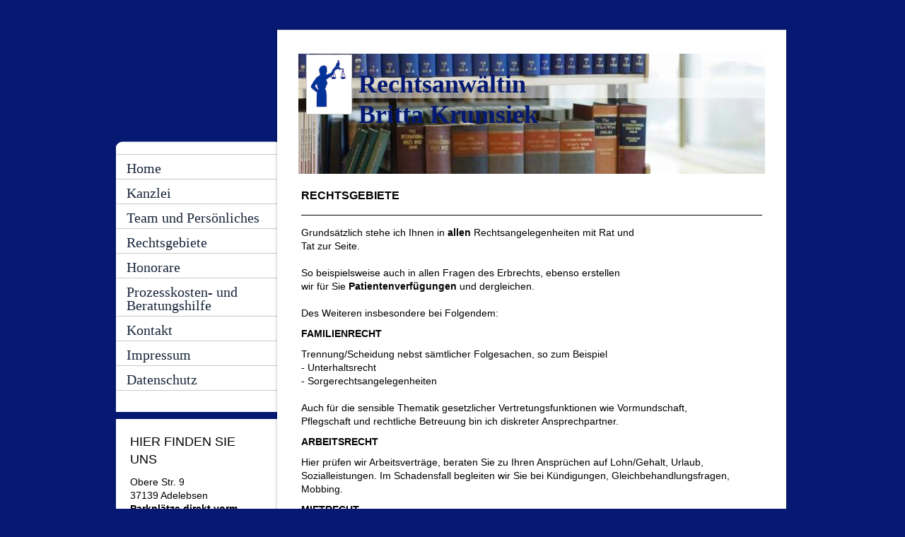

--- FILE ---
content_type: text/html; charset=UTF-8
request_url: https://www.rain-krumsiek.de/rechtsgebiete/
body_size: 5866
content:
<!DOCTYPE html>
<html lang="de"  ><head prefix="og: http://ogp.me/ns# fb: http://ogp.me/ns/fb# business: http://ogp.me/ns/business#">
    <meta http-equiv="Content-Type" content="text/html; charset=utf-8"/>
    <meta name="generator" content="IONOS MyWebsite"/>
        
    <link rel="dns-prefetch" href="//cdn.website-start.de/"/>
    <link rel="dns-prefetch" href="//106.mod.mywebsite-editor.com"/>
    <link rel="dns-prefetch" href="https://106.sb.mywebsite-editor.com/"/>
    <link rel="shortcut icon" href="//cdn.website-start.de/favicon.ico"/>
        <title>Rechtsanwältin - Rechtsgebiete</title>
    
    

<meta name="format-detection" content="telephone=no"/>
        <meta name="keywords" content="Rechtsgebiete"/>
            <meta name="description" content="Rechtsanwältin ist spezialisiert auf Familienrecht, Arbeitsrecht und Mietrecht."/>
            <meta name="robots" content="index,follow"/>
        <link href="https://www.rain-krumsiek.de/s/style/layout.css?1707167582" rel="stylesheet" type="text/css"/>
    <link href="https://www.rain-krumsiek.de/s/style/main.css?1707167582" rel="stylesheet" type="text/css"/>
    <link href="https://www.rain-krumsiek.de/s/style/font.css?1707167582" rel="stylesheet" type="text/css"/>
    <link href="//cdn.website-start.de/app/cdn/min/group/web.css?1763478093678" rel="stylesheet" type="text/css"/>
<link href="//cdn.website-start.de/app/cdn/min/moduleserver/css/de_DE/common,facebook,shoppingbasket?1763478093678" rel="stylesheet" type="text/css"/>
    <link href="https://106.sb.mywebsite-editor.com/app/logstate2-css.php?site=888926010&amp;t=1768696140" rel="stylesheet" type="text/css"/>

<script type="text/javascript">
    /* <![CDATA[ */
var stagingMode = '';
    /* ]]> */
</script>
<script src="https://106.sb.mywebsite-editor.com/app/logstate-js.php?site=888926010&amp;t=1768696140"></script>

    <link href="https://www.rain-krumsiek.de/s/style/print.css?1763478093678" rel="stylesheet" media="print" type="text/css"/>
    <script type="text/javascript">
    /* <![CDATA[ */
    var systemurl = 'https://106.sb.mywebsite-editor.com/';
    var webPath = '/';
    var proxyName = '';
    var webServerName = 'www.rain-krumsiek.de';
    var sslServerUrl = 'https://www.rain-krumsiek.de';
    var nonSslServerUrl = 'http://www.rain-krumsiek.de';
    var webserverProtocol = 'http://';
    var nghScriptsUrlPrefix = '//106.mod.mywebsite-editor.com';
    var sessionNamespace = 'DIY_SB';
    var jimdoData = {
        cdnUrl:  '//cdn.website-start.de/',
        messages: {
            lightBox: {
    image : 'Bild',
    of: 'von'
}

        },
        isTrial: 0,
        pageId: 471578    };
    var script_basisID = "888926010";

    diy = window.diy || {};
    diy.web = diy.web || {};

        diy.web.jsBaseUrl = "//cdn.website-start.de/s/build/";

    diy.context = diy.context || {};
    diy.context.type = diy.context.type || 'web';
    /* ]]> */
</script>

<script type="text/javascript" src="//cdn.website-start.de/app/cdn/min/group/web.js?1763478093678" crossorigin="anonymous"></script><script type="text/javascript" src="//cdn.website-start.de/s/build/web.bundle.js?1763478093678" crossorigin="anonymous"></script><script src="//cdn.website-start.de/app/cdn/min/moduleserver/js/de_DE/common,facebook,shoppingbasket?1763478093678"></script>
<script type="text/javascript" src="https://cdn.website-start.de/proxy/apps/static/resource/dependencies/"></script><script type="text/javascript">
                    if (typeof require !== 'undefined') {
                        require.config({
                            waitSeconds : 10,
                            baseUrl : 'https://cdn.website-start.de/proxy/apps/static/js/'
                        });
                    }
                </script><script type="text/javascript" src="//cdn.website-start.de/app/cdn/min/group/pfcsupport.js?1763478093678" crossorigin="anonymous"></script>    <meta property="og:type" content="business.business"/>
    <meta property="og:url" content="https://www.rain-krumsiek.de/rechtsgebiete/"/>
    <meta property="og:title" content="Rechtsanwältin - Rechtsgebiete"/>
            <meta property="og:description" content="Rechtsanwältin ist spezialisiert auf Familienrecht, Arbeitsrecht und Mietrecht."/>
                <meta property="og:image" content="https://www.rain-krumsiek.de/s/misc/logo.jpg?t=1767144284"/>
        <meta property="business:contact_data:country_name" content="Deutschland"/>
    
    
    
    
    
    
    
    
</head>


<body class="body diyBgActive  cc-pagemode-default diy-market-de_DE" data-pageid="471578" id="page-471578">
    
    <div class="diyw">
        <div id="diywebBody">
 	<div id="diywebContainer">
        <div id="diywebAllContent">
            <div id="diywebSidebar">
                <div id="diywebSidebarTop"></div>
                <div id="diywebSidebarCenter">
                    <div id="diywebNavigation">
                        <div class="webnavigation"><ul id="mainNav1" class="mainNav1"><li class="navTopItemGroup_1"><a data-page-id="471576" href="https://www.rain-krumsiek.de/" class="level_1"><span>Home</span></a></li><li class="navTopItemGroup_2"><a data-page-id="471577" href="https://www.rain-krumsiek.de/kanzlei/" class="level_1"><span>Kanzlei</span></a></li><li class="navTopItemGroup_3"><a data-page-id="485433" href="https://www.rain-krumsiek.de/team-und-persönliches/" class="level_1"><span>Team und Persönliches</span></a></li><li class="navTopItemGroup_4"><a data-page-id="471578" href="https://www.rain-krumsiek.de/rechtsgebiete/" class="current level_1"><span>Rechtsgebiete</span></a></li><li class="navTopItemGroup_5"><a data-page-id="471583" href="https://www.rain-krumsiek.de/honorare/" class="level_1"><span>Honorare</span></a></li><li class="navTopItemGroup_6"><a data-page-id="486865" href="https://www.rain-krumsiek.de/prozesskosten-und-beratungshilfe/" class="level_1"><span>Prozesskosten- und Beratungshilfe</span></a></li><li class="navTopItemGroup_7"><a data-page-id="471584" href="https://www.rain-krumsiek.de/kontakt/" class="level_1"><span>Kontakt</span></a></li><li class="navTopItemGroup_8"><a data-page-id="471586" href="https://www.rain-krumsiek.de/impressum/" class="level_1"><span>Impressum</span></a></li><li class="navTopItemGroup_9"><a data-page-id="1540340" href="https://www.rain-krumsiek.de/datenschutz/" class="level_1"><span>Datenschutz</span></a></li></ul></div>
                    </div>
                    <div id="diywebSubContent">
                        <div id="matrix_489801" class="sortable-matrix" data-matrixId="489801"><div class="n module-type-header diyfeLiveArea "> <h2><span class="diyfeDecoration">Hier finden Sie uns</span></h2> </div><div class="n module-type-text diyfeLiveArea "> <p>Obere Str. 9<br/>
37139 Adelebsen</p>
<p><strong>Parkplätze direkt vorm Haus</strong></p> </div><div class="n module-type-text diyfeLiveArea "> <p>Rufen Sie einfach an unter :</p>
<p><strong>0 55 06 / 95 07 71</strong></p>
<p> </p> </div><div class="n module-type-text diyfeLiveArea "> <p/> </div><div class="n module-type-header diyfeLiveArea "> <h2><span class="diyfeDecoration">Bürozeiten</span></h2> </div><div class="n module-type-text diyfeLiveArea "> <p>Montag bis Freitag</p>
<p>9.30 Uhr bis 13.00 Uhr sowie</p>
<p>15.00 Uhr bis 18.00 Uhr</p>
<p> </p>
<p>Freitagnachmittag bleibt unser Büro geschlossen.</p>
<p> </p>
<p>Auch Terminabsprachen außerhalb dieser Zeiten sind</p>
<p>selbstverständlich möglich.</p> </div><div class="n module-type-remoteModule-facebook diyfeLiveArea ">             <div id="modul_2824334_content"><div id="NGH2824334_main">
    <div class="facebook-content">
        <a class="fb-share button" href="https://www.facebook.com/sharer.php?u=https%3A%2F%2Fwww.rain-krumsiek.de%2Frechtsgebiete%2F">
    <img src="https://www.rain-krumsiek.de/proxy/static/mod/facebook/files/img/facebook-share-icon.png"/> Teilen</a>    </div>
</div>
</div><script>/* <![CDATA[ */var __NGHModuleInstanceData2824334 = __NGHModuleInstanceData2824334 || {};__NGHModuleInstanceData2824334.server = 'http://106.mod.mywebsite-editor.com';__NGHModuleInstanceData2824334.data_web = {};var m = mm[2824334] = new Facebook(2824334,29603,'facebook');if (m.initView_main != null) m.initView_main();/* ]]> */</script>
         </div></div>
                    </div>
                </div>
           </div>
           <div id="diywebMainContent">
                <div id="diywebMainContentTop"></div>
                <div id="diywebMainContentCenterBack">

                    <div id="diywebHeader">
<style type="text/css" media="all">
.diyw div#emotion-header {
        max-width: 660px;
        max-height: 170px;
                background: #eeeeee;
    }

.diyw div#emotion-header-title-bg {
    left: 0%;
    top: 20%;
    width: 100%;
    height: 17%;

    background-color: #ffffff;
    opacity: 0.50;
    filter: alpha(opacity = 50);
    }
.diyw img#emotion-header-logo {
    left: 1.80%;
    top: 0.50%;
    background: transparent;
            width: 9.55%;
        height: 48.82%;
                border: 1px solid #CCCCCC;
        padding: 0px;
        }

.diyw div#emotion-header strong#emotion-header-title {
    left: 5%;
    top: 20%;
    color: #051972;
        font: normal bold 36px/120% 'Times New Roman', Times, serif;
}

.diyw div#emotion-no-bg-container{
    max-height: 170px;
}

.diyw div#emotion-no-bg-container .emotion-no-bg-height {
    margin-top: 25.76%;
}
</style>
<div id="emotion-header" data-action="loadView" data-params="active" data-imagescount="1">
            <img src="https://www.rain-krumsiek.de/s/img/emotionheader.jpg?1383064882.660px.170px" id="emotion-header-img" alt=""/>
            
        <div id="ehSlideshowPlaceholder">
            <div id="ehSlideShow">
                <div class="slide-container">
                                        <div style="background-color: #eeeeee">
                            <img src="https://www.rain-krumsiek.de/s/img/emotionheader.jpg?1383064882.660px.170px" alt=""/>
                        </div>
                                    </div>
            </div>
        </div>


        <script type="text/javascript">
        //<![CDATA[
                diy.module.emotionHeader.slideShow.init({ slides: [{"url":"https:\/\/www.rain-krumsiek.de\/s\/img\/emotionheader.jpg?1383064882.660px.170px","image_alt":"","bgColor":"#eeeeee"}] });
        //]]>
        </script>

    
                        <a href="https://www.rain-krumsiek.de/">
        
                    <img id="emotion-header-logo" src="https://www.rain-krumsiek.de/s/misc/logo.jpg?t=1767144284" alt=""/>
        
                    </a>
            
                  	<div id="emotion-header-title-bg"></div>
    
            <strong id="emotion-header-title" style="text-align: left">Rechtsanwältin 
Britta Krumsiek</strong>
                    <div class="notranslate">
                <svg xmlns="http://www.w3.org/2000/svg" version="1.1" id="emotion-header-title-svg" viewBox="0 0 660 170" preserveAspectRatio="xMinYMin meet"><text style="font-family:'Times New Roman', Times, serif;font-size:36px;font-style:normal;font-weight:bold;fill:#051972;line-height:1.2em;"><tspan x="0" style="text-anchor: start" dy="0.95em">Rechtsanwältin </tspan><tspan x="0" style="text-anchor: start" dy="1.2em">Britta Krumsiek</tspan></text></svg>
            </div>
            
    
    <script type="text/javascript">
    //<![CDATA[
    (function ($) {
        function enableSvgTitle() {
                        var titleSvg = $('svg#emotion-header-title-svg'),
                titleHtml = $('#emotion-header-title'),
                emoWidthAbs = 660,
                emoHeightAbs = 170,
                offsetParent,
                titlePosition,
                svgBoxWidth,
                svgBoxHeight;

                        if (titleSvg.length && titleHtml.length) {
                offsetParent = titleHtml.offsetParent();
                titlePosition = titleHtml.position();
                svgBoxWidth = titleHtml.width();
                svgBoxHeight = titleHtml.height();

                                titleSvg.get(0).setAttribute('viewBox', '0 0 ' + svgBoxWidth + ' ' + svgBoxHeight);
                titleSvg.css({
                   left: Math.roundTo(100 * titlePosition.left / offsetParent.width(), 3) + '%',
                   top: Math.roundTo(100 * titlePosition.top / offsetParent.height(), 3) + '%',
                   width: Math.roundTo(100 * svgBoxWidth / emoWidthAbs, 3) + '%',
                   height: Math.roundTo(100 * svgBoxHeight / emoHeightAbs, 3) + '%'
                });

                titleHtml.css('visibility','hidden');
                titleSvg.css('visibility','visible');
            }
        }

        
            var posFunc = function($, overrideSize) {
                var elems = [], containerWidth, containerHeight;
                                    elems.push({
                        selector: '#emotion-header-title',
                        overrideSize: true,
                        horPos: 21,
                        vertPos: 25                    });
                    lastTitleWidth = $('#emotion-header-title').width();
                                                elems.push({
                    selector: '#emotion-header-title-bg',
                    horPos: 0,
                    vertPos: 24                });
                                
                containerWidth = parseInt('660');
                containerHeight = parseInt('170');

                for (var i = 0; i < elems.length; ++i) {
                    var el = elems[i],
                        $el = $(el.selector),
                        pos = {
                            left: el.horPos,
                            top: el.vertPos
                        };
                    if (!$el.length) continue;
                    var anchorPos = $el.anchorPosition();
                    anchorPos.$container = $('#emotion-header');

                    if (overrideSize === true || el.overrideSize === true) {
                        anchorPos.setContainerSize(containerWidth, containerHeight);
                    } else {
                        anchorPos.setContainerSize(null, null);
                    }

                    var pxPos = anchorPos.fromAnchorPosition(pos),
                        pcPos = anchorPos.toPercentPosition(pxPos);

                    var elPos = {};
                    if (!isNaN(parseFloat(pcPos.top)) && isFinite(pcPos.top)) {
                        elPos.top = pcPos.top + '%';
                    }
                    if (!isNaN(parseFloat(pcPos.left)) && isFinite(pcPos.left)) {
                        elPos.left = pcPos.left + '%';
                    }
                    $el.css(elPos);
                }

                // switch to svg title
                enableSvgTitle();
            };

                        var $emotionImg = jQuery('#emotion-header-img');
            if ($emotionImg.length > 0) {
                // first position the element based on stored size
                posFunc(jQuery, true);

                // trigger reposition using the real size when the element is loaded
                var ehLoadEvTriggered = false;
                $emotionImg.one('load', function(){
                    posFunc(jQuery);
                    ehLoadEvTriggered = true;
                                        diy.module.emotionHeader.slideShow.start();
                                    }).each(function() {
                                        if(this.complete || typeof this.complete === 'undefined') {
                        jQuery(this).load();
                    }
                });

                                noLoadTriggeredTimeoutId = setTimeout(function() {
                    if (!ehLoadEvTriggered) {
                        posFunc(jQuery);
                    }
                    window.clearTimeout(noLoadTriggeredTimeoutId)
                }, 5000);//after 5 seconds
            } else {
                jQuery(function(){
                    posFunc(jQuery);
                });
            }

                        if (jQuery.isBrowser && jQuery.isBrowser.ie8) {
                var longTitleRepositionCalls = 0;
                longTitleRepositionInterval = setInterval(function() {
                    if (lastTitleWidth > 0 && lastTitleWidth != jQuery('#emotion-header-title').width()) {
                        posFunc(jQuery);
                    }
                    longTitleRepositionCalls++;
                    // try this for 5 seconds
                    if (longTitleRepositionCalls === 5) {
                        window.clearInterval(longTitleRepositionInterval);
                    }
                }, 1000);//each 1 second
            }

            }(jQuery));
    //]]>
    </script>

    </div>
</div>

                    <div id="diywebMainContentCenter">
        <div id="content_area">
        	<div id="content_start"></div>
        	
        
        <div id="matrix_489804" class="sortable-matrix" data-matrixId="489804"><div class="n module-type-header diyfeLiveArea "> <h1><span class="diyfeDecoration">Rechtsgebiete</span></h1> </div><div class="n module-type-hr diyfeLiveArea "> <div style="padding: 0px 0px">
    <div class="hr"></div>
</div>
 </div><div class="n module-type-text diyfeLiveArea "> <p>Grundsätzlich stehe ich Ihnen in <strong>allen</strong> Rechtsangelegenheiten mit Rat und</p>
<p>Tat zur Seite.</p>
<p> </p>
<p>So beispielsweise auch in allen Fragen des Erbrechts, ebenso erstellen</p>
<p>wir für Sie <strong>Patientenverfügungen</strong> und dergleichen.</p>
<p> </p>
<p>Des Weiteren insbesondere bei Folgendem:</p> </div><div class="n module-type-header diyfeLiveArea "> <h2><span class="diyfeDecoration">Familienrecht</span></h2> </div><div class="n module-type-text diyfeLiveArea "> <p>Trennung/Scheidung nebst sämtlicher Folgesachen, so zum Beispiel </p>
<p>- Unterhaltsrecht</p>
<p>- Sorgerechtsangelegenheiten</p>
<p> </p>
<p>Auch für die sensible Thematik gesetzlicher Vertretungsfunktionen wie Vormundschaft,</p>
<p>Pflegschaft und rechtliche Betreuung bin ich diskreter Ansprechpartner.</p> </div><div class="n module-type-header diyfeLiveArea "> <h2><span class="diyfeDecoration">Arbeitsrecht</span></h2> </div><div class="n module-type-text diyfeLiveArea "> <p>Hier prüfen wir Arbeitsverträge, beraten Sie zu Ihren Ansprüchen auf Lohn/Gehalt, Urlaub, Sozialleistungen. Im Schadensfall begleiten wir Sie bei Kündigungen, Gleichbehandlungsfragen,
Mobbing.﻿</p> </div><div class="n module-type-header diyfeLiveArea "> <h2><span class="diyfeDecoration">Mietrecht</span></h2> </div><div class="n module-type-text diyfeLiveArea "> <p>Häufige Aspekte der anwaltlichen Beratung sind hier Mietzins, Minderungsanlässe,</p>
<p>Mängelanzeigen und der Kündigungsschutz. ﻿</p> </div><div class="n module-type-text diyfeLiveArea "> <p> </p>
<p>Auch <span style="color: #000000;">die Beratung und Begleitung in</span> <strong><span style="color: #000000;">strafrechtlichen</span></strong> Angelegenheiten aller Art,</p>
<p><strong>Bußgeldsachen</strong> usw. gehören zu meiner Tätigkeit.</p>
<p> </p> </div></div>
        
        
        </div></div>

                </div>
                <div id="diywebMainContentBottom"></div>
            </div>
        </div>
        <div id="diywebFooter">
            <div id="diywebFooterCenter">
                <div id="contentfooter">
    <div class="leftrow">
                        <a rel="nofollow" href="javascript:window.print();">
                    <img class="inline" height="14" width="18" src="//cdn.website-start.de/s/img/cc/printer.gif" alt=""/>
                    Druckversion                </a> <span class="footer-separator">|</span>
                <a href="https://www.rain-krumsiek.de/sitemap/">Sitemap</a>
                        <br/> © Rechtsanwältin
            </div>
    <script type="text/javascript">
        window.diy.ux.Captcha.locales = {
            generateNewCode: 'Neuen Code generieren',
            enterCode: 'Bitte geben Sie den Code ein'
        };
        window.diy.ux.Cap2.locales = {
            generateNewCode: 'Neuen Code generieren',
            enterCode: 'Bitte geben Sie den Code ein'
        };
    </script>
    <div class="rightrow">
                    <span class="loggedout">
                <a rel="nofollow" id="login" href="https://login.1and1-editor.com/888926010/www.rain-krumsiek.de/de?pageId=471578">
                    Login                </a>
            </span>
                
                <span class="loggedin">
            <a rel="nofollow" id="logout" href="https://106.sb.mywebsite-editor.com/app/cms/logout.php">Logout</a> <span class="footer-separator">|</span>
            <a rel="nofollow" id="edit" href="https://106.sb.mywebsite-editor.com/app/888926010/471578/">Seite bearbeiten</a>
        </span>
    </div>
</div>
            <div id="loginbox" class="hidden">
                <script type="text/javascript">
                    /* <![CDATA[ */
                    function forgotpw_popup() {
                        var url = 'https://passwort.1und1.de/xml/request/RequestStart';
                        fenster = window.open(url, "fenster1", "width=600,height=400,status=yes,scrollbars=yes,resizable=yes");
                        // IE8 doesn't return the window reference instantly or at all.
                        // It may appear the call failed and fenster is null
                        if (fenster && fenster.focus) {
                            fenster.focus();
                        }
                    }
                    /* ]]> */
                </script>
                                <img class="logo" src="//cdn.website-start.de/s/img/logo.gif" alt="IONOS" title="IONOS"/>

                <div id="loginboxOuter"></div>
            </div>
        
</div>
        </div>
   </div>
</div>    </div>

    
    </body>


<!-- rendered at Wed, 31 Dec 2025 02:24:45 +0100 -->
</html>


--- FILE ---
content_type: text/css
request_url: https://www.rain-krumsiek.de/s/style/layout.css?1707167582
body_size: 1972
content:
/*CSS RESET*/

html
{
	margin: 0;
	padding: 0;
}

html .diyw .diyweb
{
	border: 0;
	font-size: 100%;
	font: inherit;
	vertical-align: baseline;
}

 body
{
	margin: 0;
	padding: 0;
}

 body .diyw
{
	border: 0;
	font-size: 100%;
	font: inherit;
	vertical-align: baseline;
}
 .diyw div, .diyw span, .diyw applet, .diyw object, .diyw iframe, .diyw blockquote, .diyw pre,
.diyw a, .diyw abbr, .diyw acronym, .diyw address, .diyw big, .diyw cite, .diyw code,
.diyw del, .diyw dfn, .diyw fieldset, .diyw form, .diyw label, .diyw legend,
.diyw table, .diyw caption, .diyw tbody, .diyw tfoot, .diyw thead, .diyw tr, .diyw th, .diyw td,
.diyw article, .diyw aside, .diyw canvas, .diyw details, .diyw embed, 
.diyw figure, .diyw figcaption, .diyw footer, .diyw header, .diyw hgroup, 
.diyw menu, .diyw nav, .diyw output, .diyw ruby, .diyw section, .diyw summary,
.diyw time, .diyw mark, .diyw audio, .diyw video {
	margin: 0;
	padding: 0;
	border: 0;
	font-size: 100%;
	font: inherit;
	vertical-align: baseline;
}
/* HTML5 display-role reset for older browsers */
.diyw article, .diyw aside, .diyw details, .diyw figcaption, .diyw figure, 
.diyw footer, .diyw header, .diyw hgroup, .diyw menu, .diyw nav, .diyw section {
	display: block;
}


/* LAYOUT SETTINGS */

html body 
{
	height: auto;
}


body 
{
	background-color:#19263c;
	background-repeat: repeat;
 	height:100%;
}

body .diyw 
{
 	min-height:100%;
}

.diyw #diywebBody{
	width:auto;
 	height:100%;
 	min-height:100%;
 	margin:auto;
 	font-family: 'times new roman';
 	font-size:13px;
 	color:#18253b;
}
.diyw #diywebContainer{
	width:955px;
 	height:100%;
 	min-height:100%;
 	margin:auto;
 	margin-top:20px;
 	margin-bottom:20px;
}
.diyw #diywebHeader{
	background: #14546d;
	width:660px;
	height:auto;
	margin: auto;
}
.diyw #diywebNavigation{
	background: white;
	width:100%;
	height:auto;
	margin:auto auto;
	padding-bottom: 10px;
}
.diyw #diywebSidebar {
	width: 230px;
	padding:10px 20px 10px 0px;
	margin-top:170px;
	margin-right:-27px;
}
.diyw #diywebSidebarTop{
	background:url(https://www.rain-krumsiek.de/s/img/sidebar_top.png);
	background-repeat: no-repeat;
	width:236px;
	height:18px;
}
.diyw #diywebSidebarCenter{
	margin-left:1px;
}
.diyw #diywebSubNavigation{
	width:100%;
	height: auto;
	padding-top: 7px;
}
.diyw #diywebSubContent{
	background: white;
	padding:15px 15px;
	margin-top:10px;
	line-height: 1.4em;
}

.diyw #diywebMainContent{
 	width: 732px;
 	height:auto;
	margin-top: 16px;
	line-height: 1.3;
}
.diyw #diywebMainContentTop{
	background:url(https://www.rain-krumsiek.de/s/img/main_top.png);
	background-repeat: no-repeat;
	width:732px;
	height:10px;
}
.diyw #diywebMainContentCenterBack{
	background:url(https://www.rain-krumsiek.de/s/img/main_back.png);
	background-repeat: repeat-y;
	width:732px;
	height:auto;
	padding: 30px 0 0 0;
} 
.diyw #diywebMainContentCenter{
	padding:15px 35px;
}
.diyw #diywebMainContentBottom{
	background:url(https://www.rain-krumsiek.de/s/img/main_bottom.png);
	background-repeat: no-repeat;
	width:732px;
	height:10px;
}
.diyw #diywebMainContent, .diyw #diywebSidebar {
 	float: left;
}
.diyw .diywebListItem{
 	width: inherit;
	display: block;
}
.diyw #diywebFooter{
	background-repeat: no-repeat;
 	width: 940px;
    height:auto;
    margin:auto;
    position: relative;
    float:none;
    clear:both;
}
.diyw #diywebFooterCenter{
	width: 930px;
	height:50px;
	position: relative;
	margin:auto;
	padding:15px 10px;
}


/*STYLES*/
.diyw a{
	color: #1683c3;
}
body.diyBgActive .diyw a{
    color: inherit;
}



.diyw h1, .diyw h2, .diyw #mainNav1, .diyw #mainNav2 {
	font-family: 'Times New Roman';
}
.diyw h1{
	color: #083044;
	font-size:33px;
	font-weight:bold;
	padding-bottom:12px;
	text-transform: uppercase;
}
.diyw h2{
	font-weight:normal;
	color: #1b447f;
	font-size:20px;
	font-weight:bold;
	text-transform: uppercase;
}
.diyw #diywebSidebar h1{
	/*color: #18253b;*/
	font-size:20px;
	font-weight:bold;
}
.diyw #diywebSidebar h2{
	/*color: #083044;*/
	font-size:18px;
	font-weight:normal;
}
.diyw #diywebFooterCenter, .diyw #diywebFooterCenter a{
	color:#fff;
	font-size: 14px;
	padding-top:10px;
	text-decoration: none;
}

/*MENU1*/
.diyw #mainNav1,
.diyw #mainNav2,
.diyw #mainNav3 {
 list-style: none;
 margin: 0;
 padding: 0;
 white-space: nowrap;
}

.diyw #mainNav1 a,.diyw #mainNav2 a, .diyw #mainNav3 a{
    white-space: pre-wrap; /* css-3 */
    white-space: -moz-pre-wrap; /* Mozilla, since 1999 */
    white-space: -pre-wrap; /* Opera 4-6 */
    white-space: -o-pre-wrap; /* Opera 7 */
    word-wrap: break-word; /* Internet Explorer 5.5+ */
}
.diyw #mainNav1{
	border-bottom: 1px solid #cacac9;
	padding:0px 0px 0px 0px;
	margin-bottom: 20px;
}
.diyw #mainNav1 li a.level_1{
	display:block;
	border-top:1px solid #cacaca;
	margin-left:0px;
	margin-bottom: -5px;
	padding:10px 15px 10px 15px;
	
	color:#18253b;
	font-size: 20px;
	display:block;
	text-decoration: none;
	font-family: 'Times New Roman';
}


/*SUBMENU*/
.diyw #mainNav2{
	padding-bottom: 0px;
	padding-left:20px;
}
.diyw #mainNav2 li a.level_2{
	background-image: none;
	line-height:1.2em;
	border-bottom:none;
	padding:5px;
	color:#18253a;
	font-size: 18px;
	font-weight: bold;
	display:block;
	text-decoration: none;
}


/*SUBMENU 2*/
.diyw #mainNav3{
	padding-bottom: 0px;
	padding-left:20px;
}
.diyw #mainNav3 li{
    width: 187px;
}

.diyw #mainNav3 li a.level_3{
	background: url('https://www.rain-krumsiek.de/s/img/image01.png') no-repeat left center;
	line-height:2em;
	border-bottom:none;
	margin-left:0px;
	margin-bottom:5px;
	padding:0px 0px 0 20px ;
	color:#4d4d4d;
	font-size: 13px;
	display:block;
	text-decoration: none;
}


/* CLEARFIX */
.diyw #diywebAllContent:before,
.diyw #diywebAllContent:after,
.diyw #mainNav1:before,
.diyw #mainNav1:after,
.diyw #mainNav2:before,
.diyw #mainNav2:after,
.diyw #mainNav3:before,
.diyw #mainNav4:after,
.diyw .thumbElement {
    content: "\0020"; 
    display: block; 
    height: 0; 
    overflow: hidden;
}

.diyw #mainNav1:after, .diyw #mainNav2:after, .diyw #mainNav3:after, .diyw #diywebAllContent:after, .diyw .thumbElement  { 
 clear: both; 
}

.diyw #mainNav1, .diyw #mainNav2, .diyw #mainNav3, .diyw #diywebAllContent, .diyw .thumbElement { 
 zoom: 1; 
}

--- FILE ---
content_type: application/javascript
request_url: https://cdn.website-start.de/s/build/web.bundle.js?1763478093678
body_size: 1285
content:
!function(e){function i(t){if(n[t])return n[t].exports;var s=n[t]={exports:{},id:t,loaded:!1};e[t].call(s.exports,s,s.exports,i);s.loaded=!0;return s.exports}var n={};i.m=e;i.c=n;i.p="";return i(0)}({0:function(e,i,n){n(1167);var t=n(3);var s=n(1214);t(function(){s.init()})},3:function(e,i){e.exports=jQuery},21:function(e,i){e.exports=Modernizr},636:function(e,i){function n(e){return document.querySelector("#section_bg_element_"+e)}function t(e){var i=n(e);var t=i.getBoundingClientRect();var r=window.innerHeight;var l=t.height/r;var a=t.height;var d=t.top;var h=Array.from(i.querySelectorAll(".section-bg-element-inner")).find(function(e){return e.parentNode===i});s(h,r,l,a,d);o(t,h,r,l)}function s(e,i,n,t,s){var o;o=t<i?-(s*n):-(s/n);var r="translateY("+o+"px)";e.style.transform=r;e.style.webkitTransform=r}function o(e,i,n,t){i.style.height=e.height+n*t+"px"}function r(e){t(e)}function l(e){r(e);var i=d(e);h.set(e,i);window.addEventListener("scroll",i);window.addEventListener("resize",i)}function a(e){var i=h.get(e);if(!i)throw new Error("No listener found for moduleId "+e);window.removeEventListener("scroll",i);window.removeEventListener("resize",i)}Object.defineProperty(i,"__esModule",{value:!0});i.positionBg=t;var d=function(e){return function(i){r(e)}};var h=new Map;i.refreshWeb=r;i.initWeb=l;i.destroyWeb=a},1167:function(e,i,n){function t(){window.Modul=Klazz.extend({moduleId:null,initialize:function(e){this.moduleId=e}});window.mm={}}n.p=diy.web.jsBaseUrl;var s=n(636);t();diy.core.namespace("diy.module.section").initWeb=s.initWeb},1214:function(e,i,n){var t=n(3);var s=n(21);e.exports={elements:{spacer:null,bar:null,$window:null},dimensions:{barHeight:null,barDisplacement:0,prevWindowScroll:null,prevViewportHeight:null},events:{counter:0,fps:60},update:function(){var e=this.elements.$window.height();var i=this.elements.$window.scrollTop();var n=i-this.dimensions.prevWindowScroll;var t=!1;0===n&&(t=!0);e!==this.dimensions.prevViewportHeight&&(t=!0);this.dimensions.prevWindowScroll=i;this.dimensions.prevViewportHeight=e;if(!t){this.dimensions.barDisplacement=Math.max(0,Math.min(this.dimensions.barHeight,this.dimensions.barDisplacement+n));this.elements.bar.css({bottom:-1*this.dimensions.barDisplacement+"px"})}},initUpdateMechanism:function(){this.events.counter=0;window.addEventListener("scroll",function(){this.events.counter++;if(!(this.events.counter>1)){this.update();window.setTimeout(function(){this.events.counter>2&&this.update();this.events.counter=0}.bind(this),Math.floor(1e3/this.events.fps))}}.bind(this))},init:function(){this.elements.$window=t(window);this.elements.spacer=t("#mobile-infobar-spacer");this.elements.bar=t("#mobile-infobar");if(/iPad|iPhone|iPod/.test(navigator.platform))this.elements.spacer.show();else if(s.touch&&this.elements.spacer.length&&this.elements.bar.length){this.dimensions.barHeight=this.elements.bar.height();this.dimensions.prevWindowScroll=this.elements.$window.scrollTop();this.dimensions.prevViewportHeight=this.elements.$window.height();t(document).height()<=this.dimensions.prevViewportHeight&&this.elements.spacer.show();this.initUpdateMechanism.bind(this)()}}}}});
//# sourceMappingURL=web.bundle.js.map